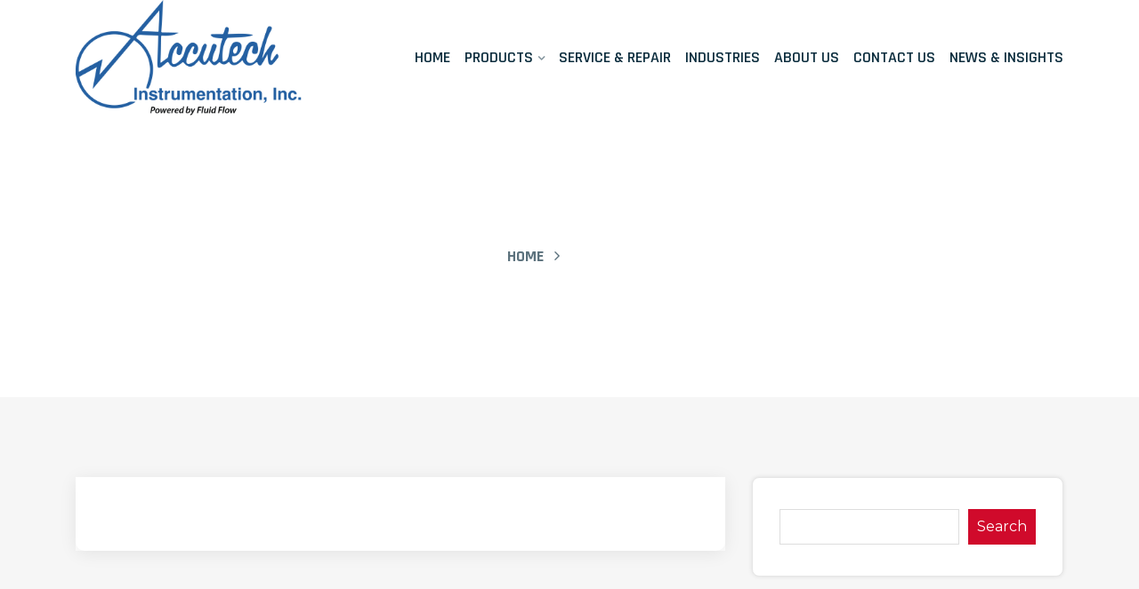

--- FILE ---
content_type: text/html; charset=UTF-8
request_url: https://accutech.net/em_brand/brand-01-3/
body_size: 15195
content:
<!DOCTYPE html>


<html lang="en-US">
<head>
<!-- Google tag (gtag.js) -->
<script async src="https://www.googletagmanager.com/gtag/js?id=G-9PBF98VFR9"></script>
<script>
  window.dataLayer = window.dataLayer || [];
  function gtag(){dataLayer.push(arguments);}
  gtag('js', new Date());

  gtag('config', 'G-9PBF98VFR9');
</script>
<meta charset="UTF-8">
<meta name="viewport" content="width=device-width, initial-scale=1">
<link rel="profile" href="http://gmpg.org/xfn/11">
<link rel="pingback" href="https://accutech.net/xmlrpc.php">

<meta name='robots' content='index, follow, max-image-preview:large, max-snippet:-1, max-video-preview:-1' />

	<!-- This site is optimized with the Yoast SEO plugin v26.4 - https://yoast.com/wordpress/plugins/seo/ -->
	<title>Brand 01 - Accutech Instrumentation</title>
	<link rel="canonical" href="https://accutech.net/em_brand/brand-01-3/" />
	<meta property="og:locale" content="en_US" />
	<meta property="og:type" content="article" />
	<meta property="og:title" content="Brand 01 - Accutech Instrumentation" />
	<meta property="og:url" content="https://accutech.net/em_brand/brand-01-3/" />
	<meta property="og:site_name" content="Accutech Instrumentation" />
	<meta property="og:image" content="https://accutech.net/wp-content/uploads/2021/08/item_02.png" />
	<meta property="og:image:width" content="122" />
	<meta property="og:image:height" content="41" />
	<meta property="og:image:type" content="image/png" />
	<meta name="twitter:card" content="summary_large_image" />
	<script type="application/ld+json" class="yoast-schema-graph">{"@context":"https://schema.org","@graph":[{"@type":"WebPage","@id":"https://accutech.net/em_brand/brand-01-3/","url":"https://accutech.net/em_brand/brand-01-3/","name":"Brand 01 - Accutech Instrumentation","isPartOf":{"@id":"https://accutech.net/#website"},"datePublished":"2021-08-16T16:20:32+00:00","breadcrumb":{"@id":"https://accutech.net/em_brand/brand-01-3/#breadcrumb"},"inLanguage":"en-US","potentialAction":[{"@type":"ReadAction","target":["https://accutech.net/em_brand/brand-01-3/"]}]},{"@type":"BreadcrumbList","@id":"https://accutech.net/em_brand/brand-01-3/#breadcrumb","itemListElement":[{"@type":"ListItem","position":1,"name":"Home","item":"https://accutech.net/"},{"@type":"ListItem","position":2,"name":"Brand","item":"https://accutech.net/em_brand/"},{"@type":"ListItem","position":3,"name":"Brand 01"}]},{"@type":"WebSite","@id":"https://accutech.net/#website","url":"https://accutech.net/","name":"Accutech Instrumentation","description":"Accutech Instrumentation","publisher":{"@id":"https://accutech.net/#organization"},"potentialAction":[{"@type":"SearchAction","target":{"@type":"EntryPoint","urlTemplate":"https://accutech.net/?s={search_term_string}"},"query-input":{"@type":"PropertyValueSpecification","valueRequired":true,"valueName":"search_term_string"}}],"inLanguage":"en-US"},{"@type":"Organization","@id":"https://accutech.net/#organization","name":"Accutech Instrumentation","url":"https://accutech.net/","logo":{"@type":"ImageObject","inLanguage":"en-US","@id":"https://accutech.net/#/schema/logo/image/","url":"https://accutech.net/wp-content/uploads/2023/05/Accutech-logo.jpg","contentUrl":"https://accutech.net/wp-content/uploads/2023/05/Accutech-logo.jpg","width":1411,"height":807,"caption":"Accutech Instrumentation"},"image":{"@id":"https://accutech.net/#/schema/logo/image/"},"sameAs":["https://www.linkedin.com/company/accutechinstrumentation/"]}]}</script>
	<!-- / Yoast SEO plugin. -->


<link rel='dns-prefetch' href='//js.hs-scripts.com' />
<link rel='dns-prefetch' href='//fonts.googleapis.com' />
<link rel='preconnect' href='https://fonts.gstatic.com' crossorigin />
<link rel="alternate" type="application/rss+xml" title="Accutech Instrumentation &raquo; Feed" href="https://accutech.net/feed/" />
<link rel="alternate" type="application/rss+xml" title="Accutech Instrumentation &raquo; Comments Feed" href="https://accutech.net/comments/feed/" />
<link rel="alternate" title="oEmbed (JSON)" type="application/json+oembed" href="https://accutech.net/wp-json/oembed/1.0/embed?url=https%3A%2F%2Faccutech.net%2Fem_brand%2Fbrand-01-3%2F" />
<link rel="alternate" title="oEmbed (XML)" type="text/xml+oembed" href="https://accutech.net/wp-json/oembed/1.0/embed?url=https%3A%2F%2Faccutech.net%2Fem_brand%2Fbrand-01-3%2F&#038;format=xml" />
<style id='wp-img-auto-sizes-contain-inline-css' type='text/css'>
img:is([sizes=auto i],[sizes^="auto," i]){contain-intrinsic-size:3000px 1500px}
/*# sourceURL=wp-img-auto-sizes-contain-inline-css */
</style>
<style id='wp-emoji-styles-inline-css' type='text/css'>

	img.wp-smiley, img.emoji {
		display: inline !important;
		border: none !important;
		box-shadow: none !important;
		height: 1em !important;
		width: 1em !important;
		margin: 0 0.07em !important;
		vertical-align: -0.1em !important;
		background: none !important;
		padding: 0 !important;
	}
/*# sourceURL=wp-emoji-styles-inline-css */
</style>
<link rel='stylesheet' id='wp-block-library-css' href='https://accutech.net/wp-includes/css/dist/block-library/style.min.css?ver=6.9' type='text/css' media='all' />
<style id='wp-block-heading-inline-css' type='text/css'>
h1:where(.wp-block-heading).has-background,h2:where(.wp-block-heading).has-background,h3:where(.wp-block-heading).has-background,h4:where(.wp-block-heading).has-background,h5:where(.wp-block-heading).has-background,h6:where(.wp-block-heading).has-background{padding:1.25em 2.375em}h1.has-text-align-left[style*=writing-mode]:where([style*=vertical-lr]),h1.has-text-align-right[style*=writing-mode]:where([style*=vertical-rl]),h2.has-text-align-left[style*=writing-mode]:where([style*=vertical-lr]),h2.has-text-align-right[style*=writing-mode]:where([style*=vertical-rl]),h3.has-text-align-left[style*=writing-mode]:where([style*=vertical-lr]),h3.has-text-align-right[style*=writing-mode]:where([style*=vertical-rl]),h4.has-text-align-left[style*=writing-mode]:where([style*=vertical-lr]),h4.has-text-align-right[style*=writing-mode]:where([style*=vertical-rl]),h5.has-text-align-left[style*=writing-mode]:where([style*=vertical-lr]),h5.has-text-align-right[style*=writing-mode]:where([style*=vertical-rl]),h6.has-text-align-left[style*=writing-mode]:where([style*=vertical-lr]),h6.has-text-align-right[style*=writing-mode]:where([style*=vertical-rl]){rotate:180deg}
/*# sourceURL=https://accutech.net/wp-includes/blocks/heading/style.min.css */
</style>
<style id='wp-block-latest-posts-inline-css' type='text/css'>
.wp-block-latest-posts{box-sizing:border-box}.wp-block-latest-posts.alignleft{margin-right:2em}.wp-block-latest-posts.alignright{margin-left:2em}.wp-block-latest-posts.wp-block-latest-posts__list{list-style:none}.wp-block-latest-posts.wp-block-latest-posts__list li{clear:both;overflow-wrap:break-word}.wp-block-latest-posts.is-grid{display:flex;flex-wrap:wrap}.wp-block-latest-posts.is-grid li{margin:0 1.25em 1.25em 0;width:100%}@media (min-width:600px){.wp-block-latest-posts.columns-2 li{width:calc(50% - .625em)}.wp-block-latest-posts.columns-2 li:nth-child(2n){margin-right:0}.wp-block-latest-posts.columns-3 li{width:calc(33.33333% - .83333em)}.wp-block-latest-posts.columns-3 li:nth-child(3n){margin-right:0}.wp-block-latest-posts.columns-4 li{width:calc(25% - .9375em)}.wp-block-latest-posts.columns-4 li:nth-child(4n){margin-right:0}.wp-block-latest-posts.columns-5 li{width:calc(20% - 1em)}.wp-block-latest-posts.columns-5 li:nth-child(5n){margin-right:0}.wp-block-latest-posts.columns-6 li{width:calc(16.66667% - 1.04167em)}.wp-block-latest-posts.columns-6 li:nth-child(6n){margin-right:0}}:root :where(.wp-block-latest-posts.is-grid){padding:0}:root :where(.wp-block-latest-posts.wp-block-latest-posts__list){padding-left:0}.wp-block-latest-posts__post-author,.wp-block-latest-posts__post-date{display:block;font-size:.8125em}.wp-block-latest-posts__post-excerpt,.wp-block-latest-posts__post-full-content{margin-bottom:1em;margin-top:.5em}.wp-block-latest-posts__featured-image a{display:inline-block}.wp-block-latest-posts__featured-image img{height:auto;max-width:100%;width:auto}.wp-block-latest-posts__featured-image.alignleft{float:left;margin-right:1em}.wp-block-latest-posts__featured-image.alignright{float:right;margin-left:1em}.wp-block-latest-posts__featured-image.aligncenter{margin-bottom:1em;text-align:center}
/*# sourceURL=https://accutech.net/wp-includes/blocks/latest-posts/style.min.css */
</style>
<style id='wp-block-search-inline-css' type='text/css'>
.wp-block-search__button{margin-left:10px;word-break:normal}.wp-block-search__button.has-icon{line-height:0}.wp-block-search__button svg{height:1.25em;min-height:24px;min-width:24px;width:1.25em;fill:currentColor;vertical-align:text-bottom}:where(.wp-block-search__button){border:1px solid #ccc;padding:6px 10px}.wp-block-search__inside-wrapper{display:flex;flex:auto;flex-wrap:nowrap;max-width:100%}.wp-block-search__label{width:100%}.wp-block-search.wp-block-search__button-only .wp-block-search__button{box-sizing:border-box;display:flex;flex-shrink:0;justify-content:center;margin-left:0;max-width:100%}.wp-block-search.wp-block-search__button-only .wp-block-search__inside-wrapper{min-width:0!important;transition-property:width}.wp-block-search.wp-block-search__button-only .wp-block-search__input{flex-basis:100%;transition-duration:.3s}.wp-block-search.wp-block-search__button-only.wp-block-search__searchfield-hidden,.wp-block-search.wp-block-search__button-only.wp-block-search__searchfield-hidden .wp-block-search__inside-wrapper{overflow:hidden}.wp-block-search.wp-block-search__button-only.wp-block-search__searchfield-hidden .wp-block-search__input{border-left-width:0!important;border-right-width:0!important;flex-basis:0;flex-grow:0;margin:0;min-width:0!important;padding-left:0!important;padding-right:0!important;width:0!important}:where(.wp-block-search__input){appearance:none;border:1px solid #949494;flex-grow:1;font-family:inherit;font-size:inherit;font-style:inherit;font-weight:inherit;letter-spacing:inherit;line-height:inherit;margin-left:0;margin-right:0;min-width:3rem;padding:8px;text-decoration:unset!important;text-transform:inherit}:where(.wp-block-search__button-inside .wp-block-search__inside-wrapper){background-color:#fff;border:1px solid #949494;box-sizing:border-box;padding:4px}:where(.wp-block-search__button-inside .wp-block-search__inside-wrapper) .wp-block-search__input{border:none;border-radius:0;padding:0 4px}:where(.wp-block-search__button-inside .wp-block-search__inside-wrapper) .wp-block-search__input:focus{outline:none}:where(.wp-block-search__button-inside .wp-block-search__inside-wrapper) :where(.wp-block-search__button){padding:4px 8px}.wp-block-search.aligncenter .wp-block-search__inside-wrapper{margin:auto}.wp-block[data-align=right] .wp-block-search.wp-block-search__button-only .wp-block-search__inside-wrapper{float:right}
/*# sourceURL=https://accutech.net/wp-includes/blocks/search/style.min.css */
</style>
<style id='wp-block-group-inline-css' type='text/css'>
.wp-block-group{box-sizing:border-box}:where(.wp-block-group.wp-block-group-is-layout-constrained){position:relative}
/*# sourceURL=https://accutech.net/wp-includes/blocks/group/style.min.css */
</style>
<style id='wp-block-paragraph-inline-css' type='text/css'>
.is-small-text{font-size:.875em}.is-regular-text{font-size:1em}.is-large-text{font-size:2.25em}.is-larger-text{font-size:3em}.has-drop-cap:not(:focus):first-letter{float:left;font-size:8.4em;font-style:normal;font-weight:100;line-height:.68;margin:.05em .1em 0 0;text-transform:uppercase}body.rtl .has-drop-cap:not(:focus):first-letter{float:none;margin-left:.1em}p.has-drop-cap.has-background{overflow:hidden}:root :where(p.has-background){padding:1.25em 2.375em}:where(p.has-text-color:not(.has-link-color)) a{color:inherit}p.has-text-align-left[style*="writing-mode:vertical-lr"],p.has-text-align-right[style*="writing-mode:vertical-rl"]{rotate:180deg}
/*# sourceURL=https://accutech.net/wp-includes/blocks/paragraph/style.min.css */
</style>
<style id='wp-block-social-links-inline-css' type='text/css'>
.wp-block-social-links{background:none;box-sizing:border-box;margin-left:0;padding-left:0;padding-right:0;text-indent:0}.wp-block-social-links .wp-social-link a,.wp-block-social-links .wp-social-link a:hover{border-bottom:0;box-shadow:none;text-decoration:none}.wp-block-social-links .wp-social-link svg{height:1em;width:1em}.wp-block-social-links .wp-social-link span:not(.screen-reader-text){font-size:.65em;margin-left:.5em;margin-right:.5em}.wp-block-social-links.has-small-icon-size{font-size:16px}.wp-block-social-links,.wp-block-social-links.has-normal-icon-size{font-size:24px}.wp-block-social-links.has-large-icon-size{font-size:36px}.wp-block-social-links.has-huge-icon-size{font-size:48px}.wp-block-social-links.aligncenter{display:flex;justify-content:center}.wp-block-social-links.alignright{justify-content:flex-end}.wp-block-social-link{border-radius:9999px;display:block}@media not (prefers-reduced-motion){.wp-block-social-link{transition:transform .1s ease}}.wp-block-social-link{height:auto}.wp-block-social-link a{align-items:center;display:flex;line-height:0}.wp-block-social-link:hover{transform:scale(1.1)}.wp-block-social-links .wp-block-social-link.wp-social-link{display:inline-block;margin:0;padding:0}.wp-block-social-links .wp-block-social-link.wp-social-link .wp-block-social-link-anchor,.wp-block-social-links .wp-block-social-link.wp-social-link .wp-block-social-link-anchor svg,.wp-block-social-links .wp-block-social-link.wp-social-link .wp-block-social-link-anchor:active,.wp-block-social-links .wp-block-social-link.wp-social-link .wp-block-social-link-anchor:hover,.wp-block-social-links .wp-block-social-link.wp-social-link .wp-block-social-link-anchor:visited{color:currentColor;fill:currentColor}:where(.wp-block-social-links:not(.is-style-logos-only)) .wp-social-link{background-color:#f0f0f0;color:#444}:where(.wp-block-social-links:not(.is-style-logos-only)) .wp-social-link-amazon{background-color:#f90;color:#fff}:where(.wp-block-social-links:not(.is-style-logos-only)) .wp-social-link-bandcamp{background-color:#1ea0c3;color:#fff}:where(.wp-block-social-links:not(.is-style-logos-only)) .wp-social-link-behance{background-color:#0757fe;color:#fff}:where(.wp-block-social-links:not(.is-style-logos-only)) .wp-social-link-bluesky{background-color:#0a7aff;color:#fff}:where(.wp-block-social-links:not(.is-style-logos-only)) .wp-social-link-codepen{background-color:#1e1f26;color:#fff}:where(.wp-block-social-links:not(.is-style-logos-only)) .wp-social-link-deviantart{background-color:#02e49b;color:#fff}:where(.wp-block-social-links:not(.is-style-logos-only)) .wp-social-link-discord{background-color:#5865f2;color:#fff}:where(.wp-block-social-links:not(.is-style-logos-only)) .wp-social-link-dribbble{background-color:#e94c89;color:#fff}:where(.wp-block-social-links:not(.is-style-logos-only)) .wp-social-link-dropbox{background-color:#4280ff;color:#fff}:where(.wp-block-social-links:not(.is-style-logos-only)) .wp-social-link-etsy{background-color:#f45800;color:#fff}:where(.wp-block-social-links:not(.is-style-logos-only)) .wp-social-link-facebook{background-color:#0866ff;color:#fff}:where(.wp-block-social-links:not(.is-style-logos-only)) .wp-social-link-fivehundredpx{background-color:#000;color:#fff}:where(.wp-block-social-links:not(.is-style-logos-only)) .wp-social-link-flickr{background-color:#0461dd;color:#fff}:where(.wp-block-social-links:not(.is-style-logos-only)) .wp-social-link-foursquare{background-color:#e65678;color:#fff}:where(.wp-block-social-links:not(.is-style-logos-only)) .wp-social-link-github{background-color:#24292d;color:#fff}:where(.wp-block-social-links:not(.is-style-logos-only)) .wp-social-link-goodreads{background-color:#eceadd;color:#382110}:where(.wp-block-social-links:not(.is-style-logos-only)) .wp-social-link-google{background-color:#ea4434;color:#fff}:where(.wp-block-social-links:not(.is-style-logos-only)) .wp-social-link-gravatar{background-color:#1d4fc4;color:#fff}:where(.wp-block-social-links:not(.is-style-logos-only)) .wp-social-link-instagram{background-color:#f00075;color:#fff}:where(.wp-block-social-links:not(.is-style-logos-only)) .wp-social-link-lastfm{background-color:#e21b24;color:#fff}:where(.wp-block-social-links:not(.is-style-logos-only)) .wp-social-link-linkedin{background-color:#0d66c2;color:#fff}:where(.wp-block-social-links:not(.is-style-logos-only)) .wp-social-link-mastodon{background-color:#3288d4;color:#fff}:where(.wp-block-social-links:not(.is-style-logos-only)) .wp-social-link-medium{background-color:#000;color:#fff}:where(.wp-block-social-links:not(.is-style-logos-only)) .wp-social-link-meetup{background-color:#f6405f;color:#fff}:where(.wp-block-social-links:not(.is-style-logos-only)) .wp-social-link-patreon{background-color:#000;color:#fff}:where(.wp-block-social-links:not(.is-style-logos-only)) .wp-social-link-pinterest{background-color:#e60122;color:#fff}:where(.wp-block-social-links:not(.is-style-logos-only)) .wp-social-link-pocket{background-color:#ef4155;color:#fff}:where(.wp-block-social-links:not(.is-style-logos-only)) .wp-social-link-reddit{background-color:#ff4500;color:#fff}:where(.wp-block-social-links:not(.is-style-logos-only)) .wp-social-link-skype{background-color:#0478d7;color:#fff}:where(.wp-block-social-links:not(.is-style-logos-only)) .wp-social-link-snapchat{background-color:#fefc00;color:#fff;stroke:#000}:where(.wp-block-social-links:not(.is-style-logos-only)) .wp-social-link-soundcloud{background-color:#ff5600;color:#fff}:where(.wp-block-social-links:not(.is-style-logos-only)) .wp-social-link-spotify{background-color:#1bd760;color:#fff}:where(.wp-block-social-links:not(.is-style-logos-only)) .wp-social-link-telegram{background-color:#2aabee;color:#fff}:where(.wp-block-social-links:not(.is-style-logos-only)) .wp-social-link-threads{background-color:#000;color:#fff}:where(.wp-block-social-links:not(.is-style-logos-only)) .wp-social-link-tiktok{background-color:#000;color:#fff}:where(.wp-block-social-links:not(.is-style-logos-only)) .wp-social-link-tumblr{background-color:#011835;color:#fff}:where(.wp-block-social-links:not(.is-style-logos-only)) .wp-social-link-twitch{background-color:#6440a4;color:#fff}:where(.wp-block-social-links:not(.is-style-logos-only)) .wp-social-link-twitter{background-color:#1da1f2;color:#fff}:where(.wp-block-social-links:not(.is-style-logos-only)) .wp-social-link-vimeo{background-color:#1eb7ea;color:#fff}:where(.wp-block-social-links:not(.is-style-logos-only)) .wp-social-link-vk{background-color:#4680c2;color:#fff}:where(.wp-block-social-links:not(.is-style-logos-only)) .wp-social-link-wordpress{background-color:#3499cd;color:#fff}:where(.wp-block-social-links:not(.is-style-logos-only)) .wp-social-link-whatsapp{background-color:#25d366;color:#fff}:where(.wp-block-social-links:not(.is-style-logos-only)) .wp-social-link-x{background-color:#000;color:#fff}:where(.wp-block-social-links:not(.is-style-logos-only)) .wp-social-link-yelp{background-color:#d32422;color:#fff}:where(.wp-block-social-links:not(.is-style-logos-only)) .wp-social-link-youtube{background-color:red;color:#fff}:where(.wp-block-social-links.is-style-logos-only) .wp-social-link{background:none}:where(.wp-block-social-links.is-style-logos-only) .wp-social-link svg{height:1.25em;width:1.25em}:where(.wp-block-social-links.is-style-logos-only) .wp-social-link-amazon{color:#f90}:where(.wp-block-social-links.is-style-logos-only) .wp-social-link-bandcamp{color:#1ea0c3}:where(.wp-block-social-links.is-style-logos-only) .wp-social-link-behance{color:#0757fe}:where(.wp-block-social-links.is-style-logos-only) .wp-social-link-bluesky{color:#0a7aff}:where(.wp-block-social-links.is-style-logos-only) .wp-social-link-codepen{color:#1e1f26}:where(.wp-block-social-links.is-style-logos-only) .wp-social-link-deviantart{color:#02e49b}:where(.wp-block-social-links.is-style-logos-only) .wp-social-link-discord{color:#5865f2}:where(.wp-block-social-links.is-style-logos-only) .wp-social-link-dribbble{color:#e94c89}:where(.wp-block-social-links.is-style-logos-only) .wp-social-link-dropbox{color:#4280ff}:where(.wp-block-social-links.is-style-logos-only) .wp-social-link-etsy{color:#f45800}:where(.wp-block-social-links.is-style-logos-only) .wp-social-link-facebook{color:#0866ff}:where(.wp-block-social-links.is-style-logos-only) .wp-social-link-fivehundredpx{color:#000}:where(.wp-block-social-links.is-style-logos-only) .wp-social-link-flickr{color:#0461dd}:where(.wp-block-social-links.is-style-logos-only) .wp-social-link-foursquare{color:#e65678}:where(.wp-block-social-links.is-style-logos-only) .wp-social-link-github{color:#24292d}:where(.wp-block-social-links.is-style-logos-only) .wp-social-link-goodreads{color:#382110}:where(.wp-block-social-links.is-style-logos-only) .wp-social-link-google{color:#ea4434}:where(.wp-block-social-links.is-style-logos-only) .wp-social-link-gravatar{color:#1d4fc4}:where(.wp-block-social-links.is-style-logos-only) .wp-social-link-instagram{color:#f00075}:where(.wp-block-social-links.is-style-logos-only) .wp-social-link-lastfm{color:#e21b24}:where(.wp-block-social-links.is-style-logos-only) .wp-social-link-linkedin{color:#0d66c2}:where(.wp-block-social-links.is-style-logos-only) .wp-social-link-mastodon{color:#3288d4}:where(.wp-block-social-links.is-style-logos-only) .wp-social-link-medium{color:#000}:where(.wp-block-social-links.is-style-logos-only) .wp-social-link-meetup{color:#f6405f}:where(.wp-block-social-links.is-style-logos-only) .wp-social-link-patreon{color:#000}:where(.wp-block-social-links.is-style-logos-only) .wp-social-link-pinterest{color:#e60122}:where(.wp-block-social-links.is-style-logos-only) .wp-social-link-pocket{color:#ef4155}:where(.wp-block-social-links.is-style-logos-only) .wp-social-link-reddit{color:#ff4500}:where(.wp-block-social-links.is-style-logos-only) .wp-social-link-skype{color:#0478d7}:where(.wp-block-social-links.is-style-logos-only) .wp-social-link-snapchat{color:#fff;stroke:#000}:where(.wp-block-social-links.is-style-logos-only) .wp-social-link-soundcloud{color:#ff5600}:where(.wp-block-social-links.is-style-logos-only) .wp-social-link-spotify{color:#1bd760}:where(.wp-block-social-links.is-style-logos-only) .wp-social-link-telegram{color:#2aabee}:where(.wp-block-social-links.is-style-logos-only) .wp-social-link-threads{color:#000}:where(.wp-block-social-links.is-style-logos-only) .wp-social-link-tiktok{color:#000}:where(.wp-block-social-links.is-style-logos-only) .wp-social-link-tumblr{color:#011835}:where(.wp-block-social-links.is-style-logos-only) .wp-social-link-twitch{color:#6440a4}:where(.wp-block-social-links.is-style-logos-only) .wp-social-link-twitter{color:#1da1f2}:where(.wp-block-social-links.is-style-logos-only) .wp-social-link-vimeo{color:#1eb7ea}:where(.wp-block-social-links.is-style-logos-only) .wp-social-link-vk{color:#4680c2}:where(.wp-block-social-links.is-style-logos-only) .wp-social-link-whatsapp{color:#25d366}:where(.wp-block-social-links.is-style-logos-only) .wp-social-link-wordpress{color:#3499cd}:where(.wp-block-social-links.is-style-logos-only) .wp-social-link-x{color:#000}:where(.wp-block-social-links.is-style-logos-only) .wp-social-link-yelp{color:#d32422}:where(.wp-block-social-links.is-style-logos-only) .wp-social-link-youtube{color:red}.wp-block-social-links.is-style-pill-shape .wp-social-link{width:auto}:root :where(.wp-block-social-links .wp-social-link a){padding:.25em}:root :where(.wp-block-social-links.is-style-logos-only .wp-social-link a){padding:0}:root :where(.wp-block-social-links.is-style-pill-shape .wp-social-link a){padding-left:.6666666667em;padding-right:.6666666667em}.wp-block-social-links:not(.has-icon-color):not(.has-icon-background-color) .wp-social-link-snapchat .wp-block-social-link-label{color:#000}
/*# sourceURL=https://accutech.net/wp-includes/blocks/social-links/style.min.css */
</style>
<style id='global-styles-inline-css' type='text/css'>
:root{--wp--preset--aspect-ratio--square: 1;--wp--preset--aspect-ratio--4-3: 4/3;--wp--preset--aspect-ratio--3-4: 3/4;--wp--preset--aspect-ratio--3-2: 3/2;--wp--preset--aspect-ratio--2-3: 2/3;--wp--preset--aspect-ratio--16-9: 16/9;--wp--preset--aspect-ratio--9-16: 9/16;--wp--preset--color--black: #000000;--wp--preset--color--cyan-bluish-gray: #abb8c3;--wp--preset--color--white: #ffffff;--wp--preset--color--pale-pink: #f78da7;--wp--preset--color--vivid-red: #cf2e2e;--wp--preset--color--luminous-vivid-orange: #ff6900;--wp--preset--color--luminous-vivid-amber: #fcb900;--wp--preset--color--light-green-cyan: #7bdcb5;--wp--preset--color--vivid-green-cyan: #00d084;--wp--preset--color--pale-cyan-blue: #8ed1fc;--wp--preset--color--vivid-cyan-blue: #0693e3;--wp--preset--color--vivid-purple: #9b51e0;--wp--preset--gradient--vivid-cyan-blue-to-vivid-purple: linear-gradient(135deg,rgb(6,147,227) 0%,rgb(155,81,224) 100%);--wp--preset--gradient--light-green-cyan-to-vivid-green-cyan: linear-gradient(135deg,rgb(122,220,180) 0%,rgb(0,208,130) 100%);--wp--preset--gradient--luminous-vivid-amber-to-luminous-vivid-orange: linear-gradient(135deg,rgb(252,185,0) 0%,rgb(255,105,0) 100%);--wp--preset--gradient--luminous-vivid-orange-to-vivid-red: linear-gradient(135deg,rgb(255,105,0) 0%,rgb(207,46,46) 100%);--wp--preset--gradient--very-light-gray-to-cyan-bluish-gray: linear-gradient(135deg,rgb(238,238,238) 0%,rgb(169,184,195) 100%);--wp--preset--gradient--cool-to-warm-spectrum: linear-gradient(135deg,rgb(74,234,220) 0%,rgb(151,120,209) 20%,rgb(207,42,186) 40%,rgb(238,44,130) 60%,rgb(251,105,98) 80%,rgb(254,248,76) 100%);--wp--preset--gradient--blush-light-purple: linear-gradient(135deg,rgb(255,206,236) 0%,rgb(152,150,240) 100%);--wp--preset--gradient--blush-bordeaux: linear-gradient(135deg,rgb(254,205,165) 0%,rgb(254,45,45) 50%,rgb(107,0,62) 100%);--wp--preset--gradient--luminous-dusk: linear-gradient(135deg,rgb(255,203,112) 0%,rgb(199,81,192) 50%,rgb(65,88,208) 100%);--wp--preset--gradient--pale-ocean: linear-gradient(135deg,rgb(255,245,203) 0%,rgb(182,227,212) 50%,rgb(51,167,181) 100%);--wp--preset--gradient--electric-grass: linear-gradient(135deg,rgb(202,248,128) 0%,rgb(113,206,126) 100%);--wp--preset--gradient--midnight: linear-gradient(135deg,rgb(2,3,129) 0%,rgb(40,116,252) 100%);--wp--preset--font-size--small: 13px;--wp--preset--font-size--medium: 20px;--wp--preset--font-size--large: 36px;--wp--preset--font-size--x-large: 42px;--wp--preset--spacing--20: 0.44rem;--wp--preset--spacing--30: 0.67rem;--wp--preset--spacing--40: 1rem;--wp--preset--spacing--50: 1.5rem;--wp--preset--spacing--60: 2.25rem;--wp--preset--spacing--70: 3.38rem;--wp--preset--spacing--80: 5.06rem;--wp--preset--shadow--natural: 6px 6px 9px rgba(0, 0, 0, 0.2);--wp--preset--shadow--deep: 12px 12px 50px rgba(0, 0, 0, 0.4);--wp--preset--shadow--sharp: 6px 6px 0px rgba(0, 0, 0, 0.2);--wp--preset--shadow--outlined: 6px 6px 0px -3px rgb(255, 255, 255), 6px 6px rgb(0, 0, 0);--wp--preset--shadow--crisp: 6px 6px 0px rgb(0, 0, 0);}:where(.is-layout-flex){gap: 0.5em;}:where(.is-layout-grid){gap: 0.5em;}body .is-layout-flex{display: flex;}.is-layout-flex{flex-wrap: wrap;align-items: center;}.is-layout-flex > :is(*, div){margin: 0;}body .is-layout-grid{display: grid;}.is-layout-grid > :is(*, div){margin: 0;}:where(.wp-block-columns.is-layout-flex){gap: 2em;}:where(.wp-block-columns.is-layout-grid){gap: 2em;}:where(.wp-block-post-template.is-layout-flex){gap: 1.25em;}:where(.wp-block-post-template.is-layout-grid){gap: 1.25em;}.has-black-color{color: var(--wp--preset--color--black) !important;}.has-cyan-bluish-gray-color{color: var(--wp--preset--color--cyan-bluish-gray) !important;}.has-white-color{color: var(--wp--preset--color--white) !important;}.has-pale-pink-color{color: var(--wp--preset--color--pale-pink) !important;}.has-vivid-red-color{color: var(--wp--preset--color--vivid-red) !important;}.has-luminous-vivid-orange-color{color: var(--wp--preset--color--luminous-vivid-orange) !important;}.has-luminous-vivid-amber-color{color: var(--wp--preset--color--luminous-vivid-amber) !important;}.has-light-green-cyan-color{color: var(--wp--preset--color--light-green-cyan) !important;}.has-vivid-green-cyan-color{color: var(--wp--preset--color--vivid-green-cyan) !important;}.has-pale-cyan-blue-color{color: var(--wp--preset--color--pale-cyan-blue) !important;}.has-vivid-cyan-blue-color{color: var(--wp--preset--color--vivid-cyan-blue) !important;}.has-vivid-purple-color{color: var(--wp--preset--color--vivid-purple) !important;}.has-black-background-color{background-color: var(--wp--preset--color--black) !important;}.has-cyan-bluish-gray-background-color{background-color: var(--wp--preset--color--cyan-bluish-gray) !important;}.has-white-background-color{background-color: var(--wp--preset--color--white) !important;}.has-pale-pink-background-color{background-color: var(--wp--preset--color--pale-pink) !important;}.has-vivid-red-background-color{background-color: var(--wp--preset--color--vivid-red) !important;}.has-luminous-vivid-orange-background-color{background-color: var(--wp--preset--color--luminous-vivid-orange) !important;}.has-luminous-vivid-amber-background-color{background-color: var(--wp--preset--color--luminous-vivid-amber) !important;}.has-light-green-cyan-background-color{background-color: var(--wp--preset--color--light-green-cyan) !important;}.has-vivid-green-cyan-background-color{background-color: var(--wp--preset--color--vivid-green-cyan) !important;}.has-pale-cyan-blue-background-color{background-color: var(--wp--preset--color--pale-cyan-blue) !important;}.has-vivid-cyan-blue-background-color{background-color: var(--wp--preset--color--vivid-cyan-blue) !important;}.has-vivid-purple-background-color{background-color: var(--wp--preset--color--vivid-purple) !important;}.has-black-border-color{border-color: var(--wp--preset--color--black) !important;}.has-cyan-bluish-gray-border-color{border-color: var(--wp--preset--color--cyan-bluish-gray) !important;}.has-white-border-color{border-color: var(--wp--preset--color--white) !important;}.has-pale-pink-border-color{border-color: var(--wp--preset--color--pale-pink) !important;}.has-vivid-red-border-color{border-color: var(--wp--preset--color--vivid-red) !important;}.has-luminous-vivid-orange-border-color{border-color: var(--wp--preset--color--luminous-vivid-orange) !important;}.has-luminous-vivid-amber-border-color{border-color: var(--wp--preset--color--luminous-vivid-amber) !important;}.has-light-green-cyan-border-color{border-color: var(--wp--preset--color--light-green-cyan) !important;}.has-vivid-green-cyan-border-color{border-color: var(--wp--preset--color--vivid-green-cyan) !important;}.has-pale-cyan-blue-border-color{border-color: var(--wp--preset--color--pale-cyan-blue) !important;}.has-vivid-cyan-blue-border-color{border-color: var(--wp--preset--color--vivid-cyan-blue) !important;}.has-vivid-purple-border-color{border-color: var(--wp--preset--color--vivid-purple) !important;}.has-vivid-cyan-blue-to-vivid-purple-gradient-background{background: var(--wp--preset--gradient--vivid-cyan-blue-to-vivid-purple) !important;}.has-light-green-cyan-to-vivid-green-cyan-gradient-background{background: var(--wp--preset--gradient--light-green-cyan-to-vivid-green-cyan) !important;}.has-luminous-vivid-amber-to-luminous-vivid-orange-gradient-background{background: var(--wp--preset--gradient--luminous-vivid-amber-to-luminous-vivid-orange) !important;}.has-luminous-vivid-orange-to-vivid-red-gradient-background{background: var(--wp--preset--gradient--luminous-vivid-orange-to-vivid-red) !important;}.has-very-light-gray-to-cyan-bluish-gray-gradient-background{background: var(--wp--preset--gradient--very-light-gray-to-cyan-bluish-gray) !important;}.has-cool-to-warm-spectrum-gradient-background{background: var(--wp--preset--gradient--cool-to-warm-spectrum) !important;}.has-blush-light-purple-gradient-background{background: var(--wp--preset--gradient--blush-light-purple) !important;}.has-blush-bordeaux-gradient-background{background: var(--wp--preset--gradient--blush-bordeaux) !important;}.has-luminous-dusk-gradient-background{background: var(--wp--preset--gradient--luminous-dusk) !important;}.has-pale-ocean-gradient-background{background: var(--wp--preset--gradient--pale-ocean) !important;}.has-electric-grass-gradient-background{background: var(--wp--preset--gradient--electric-grass) !important;}.has-midnight-gradient-background{background: var(--wp--preset--gradient--midnight) !important;}.has-small-font-size{font-size: var(--wp--preset--font-size--small) !important;}.has-medium-font-size{font-size: var(--wp--preset--font-size--medium) !important;}.has-large-font-size{font-size: var(--wp--preset--font-size--large) !important;}.has-x-large-font-size{font-size: var(--wp--preset--font-size--x-large) !important;}
/*# sourceURL=global-styles-inline-css */
</style>
<style id='core-block-supports-inline-css' type='text/css'>
.wp-container-core-social-links-is-layout-3d213aab{justify-content:space-between;}
/*# sourceURL=core-block-supports-inline-css */
</style>

<style id='classic-theme-styles-inline-css' type='text/css'>
/*! This file is auto-generated */
.wp-block-button__link{color:#fff;background-color:#32373c;border-radius:9999px;box-shadow:none;text-decoration:none;padding:calc(.667em + 2px) calc(1.333em + 2px);font-size:1.125em}.wp-block-file__button{background:#32373c;color:#fff;text-decoration:none}
/*# sourceURL=/wp-includes/css/classic-themes.min.css */
</style>
<link rel='stylesheet' id='contact-form-7-css' href='https://accutech.net/wp-content/plugins/contact-form-7/includes/css/styles.css?ver=6.1.3' type='text/css' media='all' />
<link rel='stylesheet' id='bootstrap-css' href='https://accutech.net/wp-content/themes/itplot/assets/css/bootstrap.min.css?ver=6.9' type='text/css' media='all' />
<link rel='stylesheet' id='itplot-fonts-css' href='https://fonts.googleapis.com/css?family=Rajdhani%3A300%2C400%2C500%2C600%2C700%2C800%2C900%7CNunito%3A300%2C400%2C500%2C600%2C700%2C800%2C900&#038;subset=latin%2Clatin-ext&#038;ver=6.9' type='text/css' media='all' />
<link rel='stylesheet' id='venobox-css' href='https://accutech.net/wp-content/themes/itplot/venobox/venobox.css?ver=6.9' type='text/css' media='all' />
<link rel='stylesheet' id='nivo-css' href='https://accutech.net/wp-content/themes/itplot/assets/css/nivo-slider.css?ver=6.9' type='text/css' media='all' />
<link rel='stylesheet' id='animate-css' href='https://accutech.net/wp-content/themes/itplot/assets/css/animate.css?ver=6.9' type='text/css' media='all' />
<link rel='stylesheet' id='slick-css' href='https://accutech.net/wp-content/themes/itplot/assets/css/slick.css?ver=6.9' type='text/css' media='all' />
<link rel='stylesheet' id='owl-carousel-css' href='https://accutech.net/wp-content/themes/itplot/assets/css/owl.carousel.css?ver=6.9' type='text/css' media='all' />
<link rel='stylesheet' id='owl-transitions-css' href='https://accutech.net/wp-content/themes/itplot/assets/css/owl.transitions.css?ver=6.9' type='text/css' media='all' />
<link rel='stylesheet' id='fontawesome-css' href='https://accutech.net/wp-content/themes/itplot/assets/css/font-awesome.min.css?ver=6.9' type='text/css' media='all' />
<link rel='stylesheet' id='meanmenu-css' href='https://accutech.net/wp-content/themes/itplot/assets/css/meanmenu.min.css?ver=6.9' type='text/css' media='all' />
<link rel='stylesheet' id='itplot-theme-default-css' href='https://accutech.net/wp-content/themes/itplot/assets/css/theme-default.css?ver=6.9' type='text/css' media='all' />
<link rel='stylesheet' id='itplot-widget-css' href='https://accutech.net/wp-content/themes/itplot/assets/css/widget.css?ver=6.9' type='text/css' media='all' />
<link rel='stylesheet' id='itplot-unittest-css' href='https://accutech.net/wp-content/themes/itplot/assets/css/unittest.css?ver=6.9' type='text/css' media='all' />
<link rel='stylesheet' id='itplot-style-css' href='https://accutech.net/wp-content/themes/itplot/style.css?ver=6.9' type='text/css' media='all' />
<link rel='stylesheet' id='itplot-responsive-css' href='https://accutech.net/wp-content/themes/itplot/assets/css/responsive.css?ver=6.9' type='text/css' media='all' />
<link rel="preload" as="style" href="https://fonts.googleapis.com/css?family=Montserrat&#038;display=swap&#038;ver=1744893311" /><link rel="stylesheet" href="https://fonts.googleapis.com/css?family=Montserrat&#038;display=swap&#038;ver=1744893311" media="print" onload="this.media='all'"><noscript><link rel="stylesheet" href="https://fonts.googleapis.com/css?family=Montserrat&#038;display=swap&#038;ver=1744893311" /></noscript><link rel='stylesheet' id='itplot-breadcrumb-css' href='https://accutech.net/wp-content/themes/itplot/assets/css/em-breadcrumb.css?ver=6.9' type='text/css' media='all' />
<style id='itplot-breadcrumb-inline-css' type='text/css'>

					.logo img {
						;
						;
					}
					.logo a{
						
					}
					.mean-container .mean-bar::before{
						content:"Accutech"						
					}											
               
/*# sourceURL=itplot-breadcrumb-inline-css */
</style>
<script type="text/javascript" src="https://accutech.net/wp-includes/js/jquery/jquery.min.js?ver=3.7.1" id="jquery-core-js"></script>
<script type="text/javascript" src="https://accutech.net/wp-includes/js/jquery/jquery-migrate.min.js?ver=3.4.1" id="jquery-migrate-js"></script>
<link rel="https://api.w.org/" href="https://accutech.net/wp-json/" /><link rel="EditURI" type="application/rsd+xml" title="RSD" href="https://accutech.net/xmlrpc.php?rsd" />
<meta name="generator" content="WordPress 6.9" />
<link rel='shortlink' href='https://accutech.net/?p=534' />
<meta name="generator" content="Redux 4.5.8" />			<!-- DO NOT COPY THIS SNIPPET! Start of Page Analytics Tracking for HubSpot WordPress plugin v11.3.21-->
			<script class="hsq-set-content-id" data-content-id="blog-post">
				var _hsq = _hsq || [];
				_hsq.push(["setContentType", "blog-post"]);
			</script>
			<!-- DO NOT COPY THIS SNIPPET! End of Page Analytics Tracking for HubSpot WordPress plugin -->
			<meta name="generator" content="Elementor 3.33.2; features: e_font_icon_svg, additional_custom_breakpoints; settings: css_print_method-external, google_font-enabled, font_display-auto">
			<style>
				.e-con.e-parent:nth-of-type(n+4):not(.e-lazyloaded):not(.e-no-lazyload),
				.e-con.e-parent:nth-of-type(n+4):not(.e-lazyloaded):not(.e-no-lazyload) * {
					background-image: none !important;
				}
				@media screen and (max-height: 1024px) {
					.e-con.e-parent:nth-of-type(n+3):not(.e-lazyloaded):not(.e-no-lazyload),
					.e-con.e-parent:nth-of-type(n+3):not(.e-lazyloaded):not(.e-no-lazyload) * {
						background-image: none !important;
					}
				}
				@media screen and (max-height: 640px) {
					.e-con.e-parent:nth-of-type(n+2):not(.e-lazyloaded):not(.e-no-lazyload),
					.e-con.e-parent:nth-of-type(n+2):not(.e-lazyloaded):not(.e-no-lazyload) * {
						background-image: none !important;
					}
				}
			</style>
				<style type="text/css">
			.site-title,
		.site-description {
			position: absolute;
			clip: rect(1px, 1px, 1px, 1px);
		}
		</style>
	<meta name="generator" content="Powered by Slider Revolution 6.5.7 - responsive, Mobile-Friendly Slider Plugin for WordPress with comfortable drag and drop interface." />
<link rel="icon" href="https://accutech.net/wp-content/uploads/2023/05/cropped-Accutech-favicon-32x32.png" sizes="32x32" />
<link rel="icon" href="https://accutech.net/wp-content/uploads/2023/05/cropped-Accutech-favicon-192x192.png" sizes="192x192" />
<link rel="apple-touch-icon" href="https://accutech.net/wp-content/uploads/2023/05/cropped-Accutech-favicon-180x180.png" />
<meta name="msapplication-TileImage" content="https://accutech.net/wp-content/uploads/2023/05/cropped-Accutech-favicon-270x270.png" />
<script type="text/javascript">function setREVStartSize(e){
			//window.requestAnimationFrame(function() {				 
				window.RSIW = window.RSIW===undefined ? window.innerWidth : window.RSIW;	
				window.RSIH = window.RSIH===undefined ? window.innerHeight : window.RSIH;	
				try {								
					var pw = document.getElementById(e.c).parentNode.offsetWidth,
						newh;
					pw = pw===0 || isNaN(pw) ? window.RSIW : pw;
					e.tabw = e.tabw===undefined ? 0 : parseInt(e.tabw);
					e.thumbw = e.thumbw===undefined ? 0 : parseInt(e.thumbw);
					e.tabh = e.tabh===undefined ? 0 : parseInt(e.tabh);
					e.thumbh = e.thumbh===undefined ? 0 : parseInt(e.thumbh);
					e.tabhide = e.tabhide===undefined ? 0 : parseInt(e.tabhide);
					e.thumbhide = e.thumbhide===undefined ? 0 : parseInt(e.thumbhide);
					e.mh = e.mh===undefined || e.mh=="" || e.mh==="auto" ? 0 : parseInt(e.mh,0);		
					if(e.layout==="fullscreen" || e.l==="fullscreen") 						
						newh = Math.max(e.mh,window.RSIH);					
					else{					
						e.gw = Array.isArray(e.gw) ? e.gw : [e.gw];
						for (var i in e.rl) if (e.gw[i]===undefined || e.gw[i]===0) e.gw[i] = e.gw[i-1];					
						e.gh = e.el===undefined || e.el==="" || (Array.isArray(e.el) && e.el.length==0)? e.gh : e.el;
						e.gh = Array.isArray(e.gh) ? e.gh : [e.gh];
						for (var i in e.rl) if (e.gh[i]===undefined || e.gh[i]===0) e.gh[i] = e.gh[i-1];
											
						var nl = new Array(e.rl.length),
							ix = 0,						
							sl;					
						e.tabw = e.tabhide>=pw ? 0 : e.tabw;
						e.thumbw = e.thumbhide>=pw ? 0 : e.thumbw;
						e.tabh = e.tabhide>=pw ? 0 : e.tabh;
						e.thumbh = e.thumbhide>=pw ? 0 : e.thumbh;					
						for (var i in e.rl) nl[i] = e.rl[i]<window.RSIW ? 0 : e.rl[i];
						sl = nl[0];									
						for (var i in nl) if (sl>nl[i] && nl[i]>0) { sl = nl[i]; ix=i;}															
						var m = pw>(e.gw[ix]+e.tabw+e.thumbw) ? 1 : (pw-(e.tabw+e.thumbw)) / (e.gw[ix]);					
						newh =  (e.gh[ix] * m) + (e.tabh + e.thumbh);
					}
					var el = document.getElementById(e.c);
					if (el!==null && el) el.style.height = newh+"px";					
					el = document.getElementById(e.c+"_wrapper");
					if (el!==null && el) {
						el.style.height = newh+"px";
						el.style.display = "block";
					}
				} catch(e){
					console.log("Failure at Presize of Slider:" + e)
				}					   
			//});
		  };</script>
		<style type="text/css" id="wp-custom-css">
			#scrollUp{
	background-color: #2860A3;
}
#scrollUp:hover{
	background-color: #2860A3;
}
.fa-angle-up:hover{
	color:white !important;
}

/* color of sub-menu dash*/
.itplot_menu ul .sub-menu li:before{
	background: #0C3E14;
}

/* to turn text white in service box when hover*/
.service-box:hover p{
   color:white !important;
}

.parker-products{
	width: 1075px !important;
}		</style>
		<style id="itplot_opt-dynamic-css" title="dynamic-css" class="redux-options-output">
						body,p						
					{font-family:Montserrat;font-weight:normal;font-style:normal;}
						h1, h2, h3, h4, h5, h6					
					{font-family:Montserrat;font-weight:normal;}
						h1				
					{font-family:Montserrat;font-weight:normal;}
						h2				
					{font-family:Montserrat;font-weight:normal;}
						h3			
					{font-family:Montserrat;font-weight:normal;}
						h4				
					{font-family:Montserrat;font-weight:normal;}
						h5					
					{font-family:Montserrat;font-weight:normal;}
						h6					
					{font-family:Montserrat;font-weight:normal;}.itplot_menu > ul > li:hover > a,.itplot_menu > ul > li.current > a{color:#2860a3;}.dreamit-slick-slider .hero-text-wrap .btn{background-color:#2860a3;}.top-address p a,
								.top-right-menu ul.social-icons li a,
								.top-address p span,
								.top-address.menu_18 span,
								.em-quearys-menu i,
								.top-form-control button.top-quearys-style
					{color:#ffffff;}
						.itplot-header-top
					{background-color:#6b6b6b;}.mean-container .mean-bar,.mean-container .mean-nav{background-color:#2860a3;}.mean-container a.meanmenu-reveal span{background-color:#ffffff;}.mean-container a.meanmenu-reveal,.mean-container .mean-bar::before,.meanmenu-reveal.meanclose:hover{color:#ffffff;}a.dtbtn,.creative_header_button .dtbtn,.em-quearys-menu i,.top-form-control button.top-quearys-style{color:#0a0002;}a.dtbtn,.creative_header_button .dtbtn,.em-quearys-menu i{background-color:transparent;}.em-quearys-form{border-color:transparent;}a.dtbtn:hover,.creative_header_button > a:hover{color:#2860a3;}a.dtbtn:hover,.creative_header_button > a:hover{background-color:#2860a3;}.itplot_menu > ul > li:hover > a,.itplot_menu > ul > li.current > a{color:#2860a3;}.itplot_menu > ul > li > a::before,.itplot_menu > ul > li.current:hover > a::before,.itplot_menu > ul > li.current > a:before{background-color:#2860a3;}
					.itplot_nav_area.prefix,
					.hbg2
					{background-color:#ffffff;}
						.itplot_menu ul .sub-menu li:hover > a,
						.itplot_menu ul .sub-menu .sub-menu li:hover > a,
						.itplot_menu ul .sub-menu .sub-menu .sub-menu li:hover > a,
						.itplot_menu ul .sub-menu .sub-menu .sub-menu .sub-menu li:hover > a																{color:#2860a3;}.breadcumb-area,.breadcumb-blog-area{background-color:transparent;background-repeat:no-repeat;background-attachment:inherit;background-position:center center;background-size:cover;}.brpt h2,.breadcumb-inner h2{color:#ffffff;}.breadcumb-inner li:nth-last-child(-n+1){color:#ffffff;}.curosel-style .owl-nav div,.slick-prev:before, .slick-next:before{color:#0a0a0a;}.curosel-style .owl-nav div,.slick-prev, .slick-next,.em-slick-slider-new.em-image-sliderslick .slick-dots li button,.mc4wp-form-fields button{background-color:#ffffff;}.curosel-style .owl-nav div{border-color:#ffffff;}.curosel-style .owl-nav .owl-prev:hover,.curosel-style .owl-nav .owl-next:hover,#scrollUp i,.slick-prev:hover:before, .slick-next:hover:before{color:#2860a3;}
					.single-video::before
					{background-color:rgba(0,0,0,0.3);}.footer-middle .widget h2{color:#ffffff;}
							.footer-middle .widget ul li,
							.footer-middle .widget ul li a,
							.footer-middle .widget ul li::before,
							.footer-middle .tagcloud a,
							.footer-middle caption,
							.footer-middle table,
							.footer-middle table td a,
							.footer-middle cite,
							.footer-middle .rssSummary,
							.footer-middle span.rss-date,
							.footer-middle span.comment-author-link,
							.footer-middle .textwidget p,
							.footer-middle .widget .screen-reader-text,
							mc4wp-form-fields p,
							.mc4wp-form-fields,
							.footer-m-address p,
							.footer-m-address,
							.footer-widget.address,
							.footer-widget.address p,
							.mc4wp-form-fields p
						{color:#ffffff;}
							.footer-middle .widget ul li a:hover,
							.footer-middle .widget ul li:hover::before,
							.footer-middle .sub-menu li a:hover, 
							.footer-middle .nav .children li a:hover,
							.footer-middle .recent-post-text > h4 a:hover,
							.footer-middle .tagcloud a:hover,
							#today
						{color:#2860a3;}
									.footer-middle
								{background-color:#6e6e6e;}.copy-right-text p,.footer-menu ul li a{color:#ffffff;}.copy-right-text a, .footer-menu ul li a:hover{color:#ffffff;}
					.footer-bottom
					{background-color:#2860a3;}</style><link rel='stylesheet' id='redux-custom-fonts-css' href='//accutech.net/wp-content/uploads/redux/custom-fonts/fonts.css?ver=1683070627' type='text/css' media='all' />
<link rel='stylesheet' id='rs-plugin-settings-css' href='https://accutech.net/wp-content/plugins/revslider/public/assets/css/rs6.css?ver=6.5.7' type='text/css' media='all' />
<style id='rs-plugin-settings-inline-css' type='text/css'>
#rs-demo-id {}
/*# sourceURL=rs-plugin-settings-inline-css */
</style>
</head>

<body class="wp-singular em_brand-template-default single single-em_brand postid-534 wp-theme-itplot elementor-default elementor-kit-7">


<!-- MAIN WRAPPER START -->
<div class="wrapper">
			<div class="em40_header_area_main">
	
<!-- HEADER TOP AREA -->
   
<div class="mobile_logo_area d-sm-block d-md-block d-lg-none">
	<div class="container">
		<div class="row">
			<div class="col-sm-12">
				
	  		<div class="mobile_menu_logo text-center">
			<a href="https://accutech.net/" title="Accutech Instrumentation">
				<img src="https://accutech.net/wp-content/uploads/2025/04/Accutech-logo-color-copy.png" alt="Accutech Instrumentation" />
			</a>		
		</div>
	  			</div>
		</div>
	</div>
</div>

  <!-- START HEADER MAIN MENU AREA -->
      
	<!-- HEADER TRANSPARENT MENU -->
   	
	
<!-- ================ REDUX strat ================ -->
	   <!-- HEADER DEFAULT MANU AREA -->
 	<div class="itplot-main-menu d-md-none d-lg-block d-sm-none d-none a">
		<div class="itplot_nav_area">
			<div class="container">			
				<div class="row logo-left align-items-center">				
					<div class="col-md-3 col-sm-3 col-xs-4">
						
	  	  
		<div class="logo">
			<a class="main_sticky_main_l standard-logo" href="https://accutech.net/" title="Accutech Instrumentation">
				<img src="https://accutech.net/wp-content/uploads/2025/04/Accutech-logo-color-copy.png" alt="Accutech Instrumentation" />
			</a>
			<a class="main_sticky_l" href="https://accutech.net/" title="Accutech Instrumentation">
				<img src="https://accutech.net/wp-content/uploads/2025/04/Accutech-logo-color-copy.png" alt="Accutech Instrumentation" />
			</a>			
		</div>	  

	  					</div>
					<div class="col-md-9 col-sm-9 col-xs-8">
						<nav class="itplot_menu">						
							<ul id="menu-main-menu" class="sub-menu"><li id="menu-item-1667" class="menu-item menu-item-type-post_type menu-item-object-page menu-item-home menu-item-1667"><a href="https://accutech.net/">Home</a></li>
<li id="menu-item-2999" class="menu-item menu-item-type-post_type menu-item-object-page menu-item-has-children menu-item-2999"><a href="https://accutech.net/process-instrumentation-products/">Products</a>
<ul class="sub-menu">
	<li id="menu-item-6767" class="menu-item menu-item-type-post_type menu-item-object-page menu-item-6767"><a href="https://accutech.net/process-instrumentation-products/parker-instrumentation-2/">Parker</a></li>
	<li id="menu-item-2613" class="menu-item menu-item-type-post_type menu-item-object-page menu-item-has-children menu-item-2613"><a href="https://accutech.net/process-instrumentation-products/instrumentation-products/">Instrumentation</a>
	<ul class="sub-menu">
		<li id="menu-item-5426" class="menu-item menu-item-type-post_type menu-item-object-page menu-item-5426"><a href="https://accutech.net/process-instrumentation-products/instrumentation-products/flow/">Flow</a></li>
		<li id="menu-item-5425" class="menu-item menu-item-type-post_type menu-item-object-page menu-item-5425"><a href="https://accutech.net/process-instrumentation-products/instrumentation-products/level-instrumentation-solutions/">Level</a></li>
		<li id="menu-item-5456" class="menu-item menu-item-type-post_type menu-item-object-page menu-item-5456"><a href="https://accutech.net/process-instrumentation-products/instrumentation-products/pressure-instrumentation/">Pressure Instrumentation</a></li>
		<li id="menu-item-5470" class="menu-item menu-item-type-post_type menu-item-object-page menu-item-5470"><a href="https://accutech.net/process-instrumentation-products/instrumentation-products/analytical-instrumentation/">Analytical Instrumentation</a></li>
		<li id="menu-item-5834" class="menu-item menu-item-type-post_type menu-item-object-page menu-item-5834"><a href="https://accutech.net/process-instrumentation-products/instrumentation-products/temperature-instrumentation/">Temperature Instrumentation</a></li>
		<li id="menu-item-5493" class="menu-item menu-item-type-post_type menu-item-object-page menu-item-5493"><a href="https://accutech.net/process-instrumentation-products/instrumentation-products/instrumentation-accessories/">Instrumentation Accessories</a></li>
	</ul>
</li>
	<li id="menu-item-2611" class="menu-item menu-item-type-post_type menu-item-object-page menu-item-2611"><a href="https://accutech.net/process-instrumentation-products/air-treatment-solutions/">Air Treatment Solutions</a></li>
	<li id="menu-item-2716" class="menu-item menu-item-type-post_type menu-item-object-page menu-item-2716"><a href="https://accutech.net/process-instrumentation-products/filtration-solutions/">Filtration Solutions</a></li>
	<li id="menu-item-2735" class="menu-item menu-item-type-post_type menu-item-object-page menu-item-2735"><a href="https://accutech.net/process-instrumentation-products/valves-for-industrial-processing/">Valves</a></li>
	<li id="menu-item-3909" class="menu-item menu-item-type-post_type menu-item-object-page menu-item-3909"><a href="https://accutech.net/process-instrumentation-products/mechanical-instrumentation/">Mechanical</a></li>
</ul>
</li>
<li id="menu-item-2612" class="menu-item menu-item-type-post_type menu-item-object-page menu-item-2612"><a href="https://accutech.net/service-repair/">Service &#038; Repair</a></li>
<li id="menu-item-5098" class="menu-item menu-item-type-post_type menu-item-object-page menu-item-5098"><a href="https://accutech.net/instrumentation-industries/">Industries</a></li>
<li id="menu-item-4856" class="menu-item menu-item-type-post_type menu-item-object-page menu-item-4856"><a href="https://accutech.net/accutech-instrumentation/">About Us</a></li>
<li id="menu-item-1671" class="menu-item menu-item-type-post_type menu-item-object-page menu-item-1671"><a href="https://accutech.net/contact-us/">Contact Us</a></li>
<li id="menu-item-6861" class="menu-item menu-item-type-post_type menu-item-object-page menu-item-6861"><a href="https://accutech.net/news-insights/">News &amp; Insights</a></li>
</ul>						</nav>		
		
					</div>
				</div>
			</div>	
		</div>			
	</div>	
      
   	 

</div>	
	<!-- MOBILE MENU AREA -->
	<div class="home-2 mbm d-sm-block d-md-block d-lg-none header_area main-menu-area">
		<div class="menu_area mobile-menu">
			<nav>
				<ul id="menu-main-menu-1" class="main-menu clearfix"><li class="menu-item menu-item-type-post_type menu-item-object-page menu-item-home menu-item-1667"><a href="https://accutech.net/">Home</a></li>
<li class="menu-item menu-item-type-post_type menu-item-object-page menu-item-has-children menu-item-2999"><a href="https://accutech.net/process-instrumentation-products/">Products</a>
<ul class="sub-menu">
	<li class="menu-item menu-item-type-post_type menu-item-object-page menu-item-6767"><a href="https://accutech.net/process-instrumentation-products/parker-instrumentation-2/">Parker</a></li>
	<li class="menu-item menu-item-type-post_type menu-item-object-page menu-item-has-children menu-item-2613"><a href="https://accutech.net/process-instrumentation-products/instrumentation-products/">Instrumentation</a>
	<ul class="sub-menu">
		<li class="menu-item menu-item-type-post_type menu-item-object-page menu-item-5426"><a href="https://accutech.net/process-instrumentation-products/instrumentation-products/flow/">Flow</a></li>
		<li class="menu-item menu-item-type-post_type menu-item-object-page menu-item-5425"><a href="https://accutech.net/process-instrumentation-products/instrumentation-products/level-instrumentation-solutions/">Level</a></li>
		<li class="menu-item menu-item-type-post_type menu-item-object-page menu-item-5456"><a href="https://accutech.net/process-instrumentation-products/instrumentation-products/pressure-instrumentation/">Pressure Instrumentation</a></li>
		<li class="menu-item menu-item-type-post_type menu-item-object-page menu-item-5470"><a href="https://accutech.net/process-instrumentation-products/instrumentation-products/analytical-instrumentation/">Analytical Instrumentation</a></li>
		<li class="menu-item menu-item-type-post_type menu-item-object-page menu-item-5834"><a href="https://accutech.net/process-instrumentation-products/instrumentation-products/temperature-instrumentation/">Temperature Instrumentation</a></li>
		<li class="menu-item menu-item-type-post_type menu-item-object-page menu-item-5493"><a href="https://accutech.net/process-instrumentation-products/instrumentation-products/instrumentation-accessories/">Instrumentation Accessories</a></li>
	</ul>
</li>
	<li class="menu-item menu-item-type-post_type menu-item-object-page menu-item-2611"><a href="https://accutech.net/process-instrumentation-products/air-treatment-solutions/">Air Treatment Solutions</a></li>
	<li class="menu-item menu-item-type-post_type menu-item-object-page menu-item-2716"><a href="https://accutech.net/process-instrumentation-products/filtration-solutions/">Filtration Solutions</a></li>
	<li class="menu-item menu-item-type-post_type menu-item-object-page menu-item-2735"><a href="https://accutech.net/process-instrumentation-products/valves-for-industrial-processing/">Valves</a></li>
	<li class="menu-item menu-item-type-post_type menu-item-object-page menu-item-3909"><a href="https://accutech.net/process-instrumentation-products/mechanical-instrumentation/">Mechanical</a></li>
</ul>
</li>
<li class="menu-item menu-item-type-post_type menu-item-object-page menu-item-2612"><a href="https://accutech.net/service-repair/">Service &#038; Repair</a></li>
<li class="menu-item menu-item-type-post_type menu-item-object-page menu-item-5098"><a href="https://accutech.net/instrumentation-industries/">Industries</a></li>
<li class="menu-item menu-item-type-post_type menu-item-object-page menu-item-4856"><a href="https://accutech.net/accutech-instrumentation/">About Us</a></li>
<li class="menu-item menu-item-type-post_type menu-item-object-page menu-item-1671"><a href="https://accutech.net/contact-us/">Contact Us</a></li>
<li class="menu-item menu-item-type-post_type menu-item-object-page menu-item-6861"><a href="https://accutech.net/news-insights/">News &amp; Insights</a></li>
</ul>			</nav>
		</div>					
	</div>			
	<!-- END MOBILE MENU AREA  -->	<!-- BLOG BREADCUMB START -->
	<div class="breadcumb-area" >
		<div class="container">				
			<div class="row">
				<div class="col-md-12 txtc   ">
										<div class="breadcumb-inner">
						<ul><li><a href="https://accutech.net/">Home</a></li><li><i class="fa fa-angle-right"></i></li><li>Brand 01</li></ul>					</div>
				</div>
			</div>
		</div>
	</div>
<!-- BLOG AREA START -->
<div class="itplot-blog-area  em-single-page-comment single-blog-details">
	<div class="container">				
		<div class="row">						
			<div class="col-md-8  col-sm-7 col-xs-12 blog-lr">
																	 
																				
		<div class="itplot-single-blog-details">
						<div class="itplot-single-blog-details-inner">
						
						
		</div>
		</div>
		

	<div id="comments" class="comments-area">
	</div><!-- #comments -->
													</div>
			<div class="col-md-4  col-sm-5 col-xs-12  sidebar-right content-widget pdsr">
				<div class="blog-left-side">
					<div id="block-2" class="widget widget_block widget_search"><form role="search" method="get" action="https://accutech.net/" class="wp-block-search__button-outside wp-block-search__text-button wp-block-search"    ><label class="wp-block-search__label" for="wp-block-search__input-1" >Search</label><div class="wp-block-search__inside-wrapper" ><input class="wp-block-search__input" id="wp-block-search__input-1" placeholder="" value="" type="search" name="s" required /><button aria-label="Search" class="wp-block-search__button wp-element-button" type="submit" >Search</button></div></form></div><div id="block-3" class="widget widget_block">
<div class="wp-block-group"><div class="wp-block-group__inner-container is-layout-flow wp-block-group-is-layout-flow">
<h2 class="wp-block-heading">Recent Posts</h2>


<ul class="wp-block-latest-posts__list wp-block-latest-posts"><li><a class="wp-block-latest-posts__post-title" href="https://accutech.net/sanitary-hose-assemblies-for-biopharm-solutions-silicone-vs-ptfe-material/">Offshore Oil and Gas Operations with Parker’s High-Pressure Instrumentation Valves</a></li>
</ul></div></div>
</div>				</div>
			</div>	
		</div>	
	</div>
</div>
<!-- END BLOG AREA START -->						
		
					
		<!-- FOOTER MIDDLE AREA -->
												<div class="footer-middle"> 
						<div class="container">
							<div class="row">
																																			<div class="col-sm-12 col-md-6 col-lg-4 ">
											<div id="about_us-widget-1" class="widget about_us"><h2 class="widget-title">About Us</h2>			<!-- About Widget -->
				<div class="about-footer">
					<div class="footer-widget address">
						<div class="footer-logo">
																
								<p>Thank you for choosing Accutech. We understand that each industry has specific fluid management requirements. Our large inventory of instrumentation process control products combined with our extensive technical expertise ensure the right solution for almost any application. Together, we will drive productivity and profitability, no matter the challenges your application may present.</p>
													</div>
						<div class="footer-address">
																											</div>
					</div>
				</div>	

			</div><div id="nav_menu-1" class="widget widget_nav_menu"></div>										</div>
										
																																				<div class="col-sm-12 col-md-6 col-lg-4 ">
											<div id="nav_menu-2" class="widget widget_nav_menu"><h2 class="widget-title">Quick Links</h2><div class="menu-footer-container"><ul id="menu-footer" class="menu"><li id="menu-item-3564" class="menu-item menu-item-type-post_type menu-item-object-page menu-item-home menu-item-3564"><a href="https://accutech.net/">Home</a></li>
<li id="menu-item-3565" class="menu-item menu-item-type-post_type menu-item-object-page menu-item-3565"><a href="https://accutech.net/process-instrumentation-products/">Products</a></li>
<li id="menu-item-5018" class="menu-item menu-item-type-post_type menu-item-object-page menu-item-5018"><a href="https://accutech.net/service-repair/">Service &#038; Repair</a></li>
<li id="menu-item-5097" class="menu-item menu-item-type-post_type menu-item-object-page menu-item-5097"><a href="https://accutech.net/instrumentation-industries/">Industries</a></li>
<li id="menu-item-5016" class="menu-item menu-item-type-post_type menu-item-object-page menu-item-5016"><a href="https://accutech.net/accutech-instrumentation/">About Us</a></li>
<li id="menu-item-3577" class="menu-item menu-item-type-post_type menu-item-object-page menu-item-3577"><a href="https://accutech.net/contact-us/">Contact Us</a></li>
<li id="menu-item-6946" class="menu-item menu-item-type-post_type menu-item-object-page menu-item-6946"><a href="https://accutech.net/privacy-policy/">Privacy Policy</a></li>
<li id="menu-item-6974" class="menu-item menu-item-type-custom menu-item-object-custom menu-item-6974"><a target="_blank" href="https://accutech.net/wp-content/uploads/2025/06/Sales-Terms-Accutech.pdf">Sales Terms &#038; Conditions</a></li>
<li id="menu-item-6975" class="menu-item menu-item-type-custom menu-item-object-custom menu-item-6975"><a target="_blank" href="https://accutech.net/wp-content/uploads/2025/06/Purchase-Terms-Accutech.pdf">Purchase Terms &#038; Conditions</a></li>
</ul></div></div>										</div>
										
																																				<div class="col-sm-12 col-md-6 col-lg-4 last">
											<div id="about_us-widget-2" class="widget about_us"><h2 class="widget-title">Contact Us</h2>			<!-- About Widget -->
				<div class="about-footer">
					<div class="footer-widget address">
						<div class="footer-logo">
																					</div>
						<div class="footer-address">
														<div class="footer_s_inner"> 
								<div class="footer-sociala-icon">
									<i class="fa fa-home"></i>
								</div>									
								<div class="footer-sociala-info">				
									<p>6500 Bowden Road, Suite 304<br>Jacksonville FL 32216<br>Phone: 904.721.0822<br>Phone: 561.383.7457<br>Fax: 904.724.0999</p>
								</div> 
							</div> 
																											
								<div class="footer_s_inner"> 
									<div class="footer-sociala-icon"> 
										<i class="fa fa-globe"></i>
									</div> 
									<div class="footer-sociala-info">  
										<p>email: flsales@fluidflow.com</p>									
									</div>
								</div>
													</div>
					</div>
				</div>	

			</div><div id="block-13" class="widget widget_block">
<ul class="wp-block-social-links alignleft has-large-icon-size is-content-justification-space-between is-layout-flex wp-container-core-social-links-is-layout-3d213aab wp-block-social-links-is-layout-flex"></ul>
</div><div id="block-16" class="widget widget_block widget_text">
<p></p>
</div><div id="block-17" class="widget widget_block widget_text">
<p>jjj</p>
</div><div id="block-19" class="widget widget_block widget_text">
<p></p>
</div>										</div>
										
																								</div>
						</div>
					</div>
					
			<!-- FOOTER COPPYRIGHT SECTION -->		
					
		<div class="footer-bottom">
			<div class="container">
		<div class="row">
						<div class="col-md-6  col-sm-12">
					<div class="copy-right-text">
						<!-- FOOTER COPYRIGHT TEXT -->
													<p>
								Copyright © 2023 Accutech Instrumentation all rights reserved.							</p>
							
					</div>
				</div>
				<div class="col-md-6  col-sm-12">				
					<div class="footer-menu">
						<!-- FOOTER COPYRIGHT MENU -->
						  				
					</div>
				</div>
		<!-- FOOTER COPYRIGHT STYLE 3 -->		
					
		</div>	
	</div>
	</div>
	<!-- DEFAULT STYLE IF NOT ACTIVE THEME OPTION  -->
		</div>

		<script type="text/javascript">
			window.RS_MODULES = window.RS_MODULES || {};
			window.RS_MODULES.modules = window.RS_MODULES.modules || {};
			window.RS_MODULES.waiting = window.RS_MODULES.waiting || [];
			window.RS_MODULES.defered = true;
			window.RS_MODULES.moduleWaiting = window.RS_MODULES.moduleWaiting || {};
			window.RS_MODULES.type = 'compiled';
		</script>
		<script type="speculationrules">
{"prefetch":[{"source":"document","where":{"and":[{"href_matches":"/*"},{"not":{"href_matches":["/wp-*.php","/wp-admin/*","/wp-content/uploads/*","/wp-content/*","/wp-content/plugins/*","/wp-content/themes/itplot/*","/*\\?(.+)"]}},{"not":{"selector_matches":"a[rel~=\"nofollow\"]"}},{"not":{"selector_matches":".no-prefetch, .no-prefetch a"}}]},"eagerness":"conservative"}]}
</script>
			<script>
				const lazyloadRunObserver = () => {
					const lazyloadBackgrounds = document.querySelectorAll( `.e-con.e-parent:not(.e-lazyloaded)` );
					const lazyloadBackgroundObserver = new IntersectionObserver( ( entries ) => {
						entries.forEach( ( entry ) => {
							if ( entry.isIntersecting ) {
								let lazyloadBackground = entry.target;
								if( lazyloadBackground ) {
									lazyloadBackground.classList.add( 'e-lazyloaded' );
								}
								lazyloadBackgroundObserver.unobserve( entry.target );
							}
						});
					}, { rootMargin: '200px 0px 200px 0px' } );
					lazyloadBackgrounds.forEach( ( lazyloadBackground ) => {
						lazyloadBackgroundObserver.observe( lazyloadBackground );
					} );
				};
				const events = [
					'DOMContentLoaded',
					'elementor/lazyload/observe',
				];
				events.forEach( ( event ) => {
					document.addEventListener( event, lazyloadRunObserver );
				} );
			</script>
			<script type="text/javascript" src="https://accutech.net/wp-includes/js/dist/hooks.min.js?ver=dd5603f07f9220ed27f1" id="wp-hooks-js"></script>
<script type="text/javascript" src="https://accutech.net/wp-includes/js/dist/i18n.min.js?ver=c26c3dc7bed366793375" id="wp-i18n-js"></script>
<script type="text/javascript" id="wp-i18n-js-after">
/* <![CDATA[ */
wp.i18n.setLocaleData( { 'text direction\u0004ltr': [ 'ltr' ] } );
//# sourceURL=wp-i18n-js-after
/* ]]> */
</script>
<script type="text/javascript" src="https://accutech.net/wp-content/plugins/contact-form-7/includes/swv/js/index.js?ver=6.1.3" id="swv-js"></script>
<script type="text/javascript" id="contact-form-7-js-before">
/* <![CDATA[ */
var wpcf7 = {
    "api": {
        "root": "https:\/\/accutech.net\/wp-json\/",
        "namespace": "contact-form-7\/v1"
    }
};
//# sourceURL=contact-form-7-js-before
/* ]]> */
</script>
<script type="text/javascript" src="https://accutech.net/wp-content/plugins/contact-form-7/includes/js/index.js?ver=6.1.3" id="contact-form-7-js"></script>
<script type="text/javascript" id="leadin-script-loader-js-js-extra">
/* <![CDATA[ */
var leadin_wordpress = {"userRole":"visitor","pageType":"post","leadinPluginVersion":"11.3.21"};
//# sourceURL=leadin-script-loader-js-js-extra
/* ]]> */
</script>
<script type="text/javascript" src="https://js.hs-scripts.com/9367598.js?integration=WordPress&amp;ver=11.3.21" id="leadin-script-loader-js-js"></script>
<script type="text/javascript" src="https://accutech.net/wp-content/plugins/revslider/public/assets/js/rbtools.min.js?ver=6.5.7" defer async id="tp-tools-js"></script>
<script type="text/javascript" src="https://accutech.net/wp-content/plugins/revslider/public/assets/js/rs6.min.js?ver=6.5.7" defer async id="revmin-js"></script>
<script type="text/javascript" src="https://accutech.net/wp-content/themes/itplot/assets/js/modernizr.custom.79639.js?ver=3.2.4" id="modernizrs-js"></script>
<script type="text/javascript" src="https://accutech.net/wp-content/themes/itplot/assets/js/vendor/modernizr-2.8.3.min.js?ver=2.8.3" id="modernizr-js"></script>
<script type="text/javascript" src="https://accutech.net/wp-content/themes/itplot/assets/js/bootstrap.min.js?ver=3.3.5" id="bootstrap-js"></script>
<script type="text/javascript" src="https://accutech.net/wp-includes/js/imagesloaded.min.js?ver=5.0.0" id="imagesloaded-js"></script>
<script type="text/javascript" src="https://accutech.net/wp-content/themes/itplot/assets/js/jquery.meanmenu.js?ver=1.0.0" id="meanmenu-js"></script>
<script type="text/javascript" src="https://accutech.net/wp-content/themes/itplot/assets/js/isotope.pkgd.min.js?ver=1.0.0" id="isotope-js"></script>
<script type="text/javascript" src="https://accutech.net/wp-content/themes/itplot/assets/js/owl.carousel.min.js?ver=6.9" id="owl-carousel-js"></script>
<script type="text/javascript" src="https://accutech.net/wp-content/themes/itplot/assets/js/jquery.scrollUp.js?ver=3.2.4" id="scrollup-js"></script>
<script type="text/javascript" src="https://accutech.net/wp-content/themes/itplot/assets/js/jquery.nivo.slider.pack.js?ver=3.2.4" id="nivo-slider-js"></script>
<script type="text/javascript" src="https://accutech.net/wp-content/themes/itplot/assets/js/parallax.min.js?ver=3.2.4" id="paralax-js"></script>
<script type="text/javascript" src="https://accutech.net/wp-content/themes/itplot/assets/js/jquery.counterup.min.js?ver=3.2.4" id="jquery-counterup-js"></script>
<script type="text/javascript" src="https://accutech.net/wp-content/themes/itplot/assets/js/slick.min.js?ver=3.2.4" id="slick-js"></script>
<script type="text/javascript" src="https://accutech.net/wp-content/themes/itplot/assets/js/jquery.nav.js?ver=3.2.4" id="jquery-nav-js"></script>
<script type="text/javascript" src="https://accutech.net/wp-content/themes/itplot/assets/js/headline.js?ver=3.2.4" id="animate-text-js"></script>
<script type="text/javascript" src="https://accutech.net/wp-content/themes/itplot/assets/js/wow.js?ver=3.2.4" id="wow-js"></script>
<script type="text/javascript" src="https://accutech.net/wp-content/themes/itplot/assets/js/jquery-scrolltofixed-min.js?ver=3.2.4" id="jquery-scrolltofixed-js"></script>
<script type="text/javascript" src="https://accutech.net/wp-content/themes/itplot/venobox/venobox.min.js?ver=3.2.4" id="venobox-js"></script>
<script type="text/javascript" src="https://accutech.net/wp-content/themes/itplot/assets/js/waypoints.min.js?ver=3.2.4" id="waypoints-js"></script>
<script type="text/javascript" src="https://accutech.net/wp-content/themes/itplot/assets/js/navigation.js?ver=20151215" id="itplot-navigation-js"></script>
<script type="text/javascript" src="https://accutech.net/wp-content/themes/itplot/assets/js/skip-link-focus-fix.js?ver=20151215" id="itplot-skip-link-focus-fix-js"></script>
<script type="text/javascript" src="https://accutech.net/wp-content/themes/itplot/assets/js/theme.js?ver=3.2.4" id="itplot-theme-js"></script>
<script id="wp-emoji-settings" type="application/json">
{"baseUrl":"https://s.w.org/images/core/emoji/17.0.2/72x72/","ext":".png","svgUrl":"https://s.w.org/images/core/emoji/17.0.2/svg/","svgExt":".svg","source":{"concatemoji":"https://accutech.net/wp-includes/js/wp-emoji-release.min.js?ver=6.9"}}
</script>
<script type="module">
/* <![CDATA[ */
/*! This file is auto-generated */
const a=JSON.parse(document.getElementById("wp-emoji-settings").textContent),o=(window._wpemojiSettings=a,"wpEmojiSettingsSupports"),s=["flag","emoji"];function i(e){try{var t={supportTests:e,timestamp:(new Date).valueOf()};sessionStorage.setItem(o,JSON.stringify(t))}catch(e){}}function c(e,t,n){e.clearRect(0,0,e.canvas.width,e.canvas.height),e.fillText(t,0,0);t=new Uint32Array(e.getImageData(0,0,e.canvas.width,e.canvas.height).data);e.clearRect(0,0,e.canvas.width,e.canvas.height),e.fillText(n,0,0);const a=new Uint32Array(e.getImageData(0,0,e.canvas.width,e.canvas.height).data);return t.every((e,t)=>e===a[t])}function p(e,t){e.clearRect(0,0,e.canvas.width,e.canvas.height),e.fillText(t,0,0);var n=e.getImageData(16,16,1,1);for(let e=0;e<n.data.length;e++)if(0!==n.data[e])return!1;return!0}function u(e,t,n,a){switch(t){case"flag":return n(e,"\ud83c\udff3\ufe0f\u200d\u26a7\ufe0f","\ud83c\udff3\ufe0f\u200b\u26a7\ufe0f")?!1:!n(e,"\ud83c\udde8\ud83c\uddf6","\ud83c\udde8\u200b\ud83c\uddf6")&&!n(e,"\ud83c\udff4\udb40\udc67\udb40\udc62\udb40\udc65\udb40\udc6e\udb40\udc67\udb40\udc7f","\ud83c\udff4\u200b\udb40\udc67\u200b\udb40\udc62\u200b\udb40\udc65\u200b\udb40\udc6e\u200b\udb40\udc67\u200b\udb40\udc7f");case"emoji":return!a(e,"\ud83e\u1fac8")}return!1}function f(e,t,n,a){let r;const o=(r="undefined"!=typeof WorkerGlobalScope&&self instanceof WorkerGlobalScope?new OffscreenCanvas(300,150):document.createElement("canvas")).getContext("2d",{willReadFrequently:!0}),s=(o.textBaseline="top",o.font="600 32px Arial",{});return e.forEach(e=>{s[e]=t(o,e,n,a)}),s}function r(e){var t=document.createElement("script");t.src=e,t.defer=!0,document.head.appendChild(t)}a.supports={everything:!0,everythingExceptFlag:!0},new Promise(t=>{let n=function(){try{var e=JSON.parse(sessionStorage.getItem(o));if("object"==typeof e&&"number"==typeof e.timestamp&&(new Date).valueOf()<e.timestamp+604800&&"object"==typeof e.supportTests)return e.supportTests}catch(e){}return null}();if(!n){if("undefined"!=typeof Worker&&"undefined"!=typeof OffscreenCanvas&&"undefined"!=typeof URL&&URL.createObjectURL&&"undefined"!=typeof Blob)try{var e="postMessage("+f.toString()+"("+[JSON.stringify(s),u.toString(),c.toString(),p.toString()].join(",")+"));",a=new Blob([e],{type:"text/javascript"});const r=new Worker(URL.createObjectURL(a),{name:"wpTestEmojiSupports"});return void(r.onmessage=e=>{i(n=e.data),r.terminate(),t(n)})}catch(e){}i(n=f(s,u,c,p))}t(n)}).then(e=>{for(const n in e)a.supports[n]=e[n],a.supports.everything=a.supports.everything&&a.supports[n],"flag"!==n&&(a.supports.everythingExceptFlag=a.supports.everythingExceptFlag&&a.supports[n]);var t;a.supports.everythingExceptFlag=a.supports.everythingExceptFlag&&!a.supports.flag,a.supports.everything||((t=a.source||{}).concatemoji?r(t.concatemoji):t.wpemoji&&t.twemoji&&(r(t.twemoji),r(t.wpemoji)))});
//# sourceURL=https://accutech.net/wp-includes/js/wp-emoji-loader.min.js
/* ]]> */
</script>
</body>
</html>


--- FILE ---
content_type: text/css
request_url: https://accutech.net/wp-content/themes/itplot/assets/css/theme-default.css?ver=6.9
body_size: 795
content:
body {	
    color: #5c727d;
    font-size: 16px;
    font-weight: 400;
    line-height: 28px;
    text-align: left;
	transition: .3s;
	font-family: 'Nunito', sans-serif;
}


h1,
h2,
h3,
h4,
h5,
h6 {
    color: #000000;
    font-family: 'Rajdhani', sans-serif;
    font-style: normal;
	margin-bottom: 0;
	margin-top: 11px;
    line-height: 1.2;	
    font-weight: 700;
    -webkit-transition: .5s;
    transition: .5s;
}
a{
    -webkit-transition: all 0.3s ease-out 0s;
    transition: all 0.3s ease-out 0s;
}
a{
	 color: #D00A2B;
}
a:focus,
.btn:focus {
    text-decoration: none;
    outline: none;
}
a:focus,
a:hover {
    text-decoration: none;
    text-decoration: none;
}
.uppercase {
    text-transform: uppercase;
}
.capitalize {
    text-transform: capitalize;
}
h1 a,
h2 a,
h3 a,
h4 a,
h5 a,
h6 a {
    color: inherit;
    -webkit-transition: .5s;
    transition: .5s;
}
h1 {
    font-size: 48px;
}
h2 {
    font-size: 22px;
}
h3 {
    font-size: 18px;
}
h4 {
    font-size: 22px;
}
h5 {
    font-size: 18px;
}
h6 {
    font-size: 16px;
}

ul {
    margin: 0px;
    padding: 0px;
}
li {
  
}

ul {
    margin: 0;

    padding: 0;
}
li {
 
}
input:focus,
button:focus
{
	border-color:transparent;
	outline-color:transparent;
}
textarea:focus{
	border-color:transparent;
	outline-color:transparent;
}
hr {
    margin: 60px 0;
    padding: 0px;
    border-bottom: 1px solid #eceff8;
    border-top: 0px;
}
hr.style-2 {
    border-bottom: 1px dashed #f10;
}
hr.mp-0 {
    margin: 0;
    border-bottom: 1px solid #eceff8;
}
hr.mtb-40 {
    margin: 40px 0;
    border-bottom: 1px solid #eceff8;
    border-top: 0px;
}
label {
    color: #616161;
    cursor: pointer;
    margin-bottom: 10px;
}

a,i, cite, em, var, address, dfn,ol,li,ul{
	font-style:normal;
	font-weight:400;
}


::-moz-placeholder {
    color: #666;
    font-size: 12px;
}
::-webkit-input-placeholder {
    color: #666;
    font-size: 12px;
}
:-ms-input-placeholder {
    color: #666;
    font-size: 12px;
}
::placeholder {
    color: #666;
    font-size: 12px;
}
.btn {
  color: rgba(255, 255, 255, 1);
  background: #E96e53;
  font-size: 14px;
  display: inline-block;
  letter-spacing: 0px;
}

.btn-primary {  
  background-color: #e96e53;
  font-size: 14px;
  padding: 15px 28px;
  border: 1px solid #D00A2B;
  text-transform: uppercase;
  -webkit-transition: none;
  -moz-transition: none;
  transition: none;  
  -webkit-transition: all 0.5s ease;
  -ms-transition: all 0.5s ease;
  -o-transition: all 0.5s ease;
  -moz-transition: all 0.5s ease;
  transition: all 0.5s ease;
}
.btn-primary:hover {
  background-color: #FFF;
  color: #D00A2B;
  border: 1px solid transparent;
}
.btn-primary:focus {
  background-color: #FFF;
  color: #D00A2B;
  border: 1px solid transparent;
}
.btn-secondary {
  background-color: #000000;
  font-size: 14px;
  text-transform: uppercase;
  line-height: 0.71;
  padding: 19px 25px;
  border: 1px solid #000000;
  -webkit-transition: none;
  -moz-transition: none;
  transition: none;  
  -webkit-transition: all 0.5s ease;
  -ms-transition: all 0.5s ease;
  -o-transition: all 0.5s ease;
  -moz-transition: all 0.5s ease;
  transition: all 0.5s ease;
}
.btn-secondary:hover {
  background-color: #FFF;
  color: #232;
  border: 1px solid transparent;
}
.coaching-details-two .details-button-two a i {
    font-style: italic;
}
.details-button-two .btn-primary i {
    padding: 5px;
}
.details-button-two .btn-primary:hover {
    background: #000000;
    color: #FFF;
}
